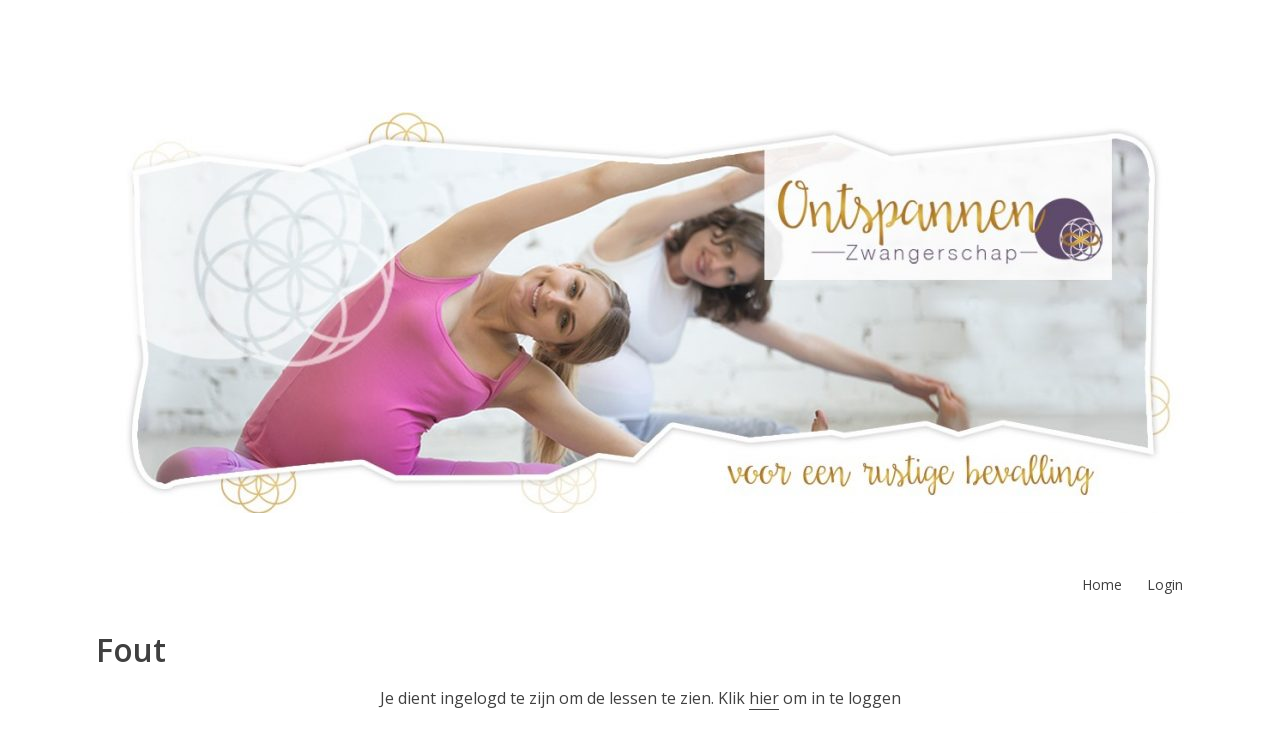

--- FILE ---
content_type: text/html; charset=UTF-8
request_url: https://www.ontspannenzwangerschaponline.nl/lesson/fout-2-2/
body_size: 7235
content:
<!DOCTYPE html>
<html lang="nl-NL">
<head>
<meta charset="UTF-8">
<meta name="viewport" content="width=device-width, initial-scale=1">
<link rel="profile" href="https://gmpg.org/xfn/11">
<link rel="pingback" href="https://www.ontspannenzwangerschaponline.nl/xmlrpc.php">

<meta name='robots' content='index, follow, max-image-preview:large, max-snippet:-1, max-video-preview:-1' />
	<style>img:is([sizes="auto" i], [sizes^="auto," i]) { contain-intrinsic-size: 3000px 1500px }</style>
	
	<!-- This site is optimized with the Yoast SEO plugin v26.6 - https://yoast.com/wordpress/plugins/seo/ -->
	<title>Fout - Ontspannen zwangerschap</title>
	<link rel="canonical" href="https://www.ontspannenzwangerschaponline.nl/lesson/fout-2-2/" />
	<meta property="og:locale" content="nl_NL" />
	<meta property="og:type" content="article" />
	<meta property="og:title" content="Fout - Ontspannen zwangerschap" />
	<meta property="og:description" content="Je dient ingelogd te zijn om de lessen te zien. Klik hier om in te loggen" />
	<meta property="og:url" content="https://www.ontspannenzwangerschaponline.nl/lesson/fout-2-2/" />
	<meta property="og:site_name" content="Ontspannen zwangerschap" />
	<meta property="og:image" content="https://www.ontspannenzwangerschaponline.nl/wp-content/uploads/2017/09/baarmoederspieren-horizontaal.png" />
	<meta name="twitter:label1" content="Geschatte leestijd" />
	<meta name="twitter:data1" content="16 minuten" />
	<script type="application/ld+json" class="yoast-schema-graph">{"@context":"https://schema.org","@graph":[{"@type":"WebPage","@id":"https://www.ontspannenzwangerschaponline.nl/lesson/fout-2-2/","url":"https://www.ontspannenzwangerschaponline.nl/lesson/fout-2-2/","name":"Fout - Ontspannen zwangerschap","isPartOf":{"@id":"https://www.ontspannenzwangerschaponline.nl/#website"},"primaryImageOfPage":{"@id":"https://www.ontspannenzwangerschaponline.nl/lesson/fout-2-2/#primaryimage"},"image":{"@id":"https://www.ontspannenzwangerschaponline.nl/lesson/fout-2-2/#primaryimage"},"thumbnailUrl":"https://www.ontspannenzwangerschaponline.nl/wp-content/uploads/2017/09/baarmoederspieren-horizontaal.png","datePublished":"2020-03-15T11:16:59+00:00","breadcrumb":{"@id":"https://www.ontspannenzwangerschaponline.nl/lesson/fout-2-2/#breadcrumb"},"inLanguage":"nl-NL","potentialAction":[{"@type":"ReadAction","target":["https://www.ontspannenzwangerschaponline.nl/lesson/fout-2-2/"]}]},{"@type":"ImageObject","inLanguage":"nl-NL","@id":"https://www.ontspannenzwangerschaponline.nl/lesson/fout-2-2/#primaryimage","url":"https://www.ontspannenzwangerschaponline.nl/wp-content/uploads/2017/09/baarmoederspieren-horizontaal.png","contentUrl":"https://www.ontspannenzwangerschaponline.nl/wp-content/uploads/2017/09/baarmoederspieren-horizontaal.png","width":480,"height":480},{"@type":"BreadcrumbList","@id":"https://www.ontspannenzwangerschaponline.nl/lesson/fout-2-2/#breadcrumb","itemListElement":[{"@type":"ListItem","position":1,"name":"Home","item":"https://www.ontspannenzwangerschaponline.nl/"},{"@type":"ListItem","position":2,"name":"Fout"}]},{"@type":"WebSite","@id":"https://www.ontspannenzwangerschaponline.nl/#website","url":"https://www.ontspannenzwangerschaponline.nl/","name":"Ontspannen zwangerschap","description":"Online cursus van Simone Kamping","potentialAction":[{"@type":"SearchAction","target":{"@type":"EntryPoint","urlTemplate":"https://www.ontspannenzwangerschaponline.nl/?s={search_term_string}"},"query-input":{"@type":"PropertyValueSpecification","valueRequired":true,"valueName":"search_term_string"}}],"inLanguage":"nl-NL"}]}</script>
	<!-- / Yoast SEO plugin. -->


<link rel='dns-prefetch' href='//platform-api.sharethis.com' />
<link rel='dns-prefetch' href='//fonts.googleapis.com' />
<link rel="alternate" type="application/rss+xml" title="Ontspannen zwangerschap &raquo; feed" href="https://www.ontspannenzwangerschaponline.nl/feed/" />
<link rel="alternate" type="application/rss+xml" title="Ontspannen zwangerschap &raquo; reacties feed" href="https://www.ontspannenzwangerschaponline.nl/comments/feed/" />
<script type="text/javascript">
/* <![CDATA[ */
window._wpemojiSettings = {"baseUrl":"https:\/\/s.w.org\/images\/core\/emoji\/16.0.1\/72x72\/","ext":".png","svgUrl":"https:\/\/s.w.org\/images\/core\/emoji\/16.0.1\/svg\/","svgExt":".svg","source":{"concatemoji":"https:\/\/www.ontspannenzwangerschaponline.nl\/wp-includes\/js\/wp-emoji-release.min.js?ver=a395b447588e383430508ac5f4c7a3a3"}};
/*! This file is auto-generated */
!function(s,n){var o,i,e;function c(e){try{var t={supportTests:e,timestamp:(new Date).valueOf()};sessionStorage.setItem(o,JSON.stringify(t))}catch(e){}}function p(e,t,n){e.clearRect(0,0,e.canvas.width,e.canvas.height),e.fillText(t,0,0);var t=new Uint32Array(e.getImageData(0,0,e.canvas.width,e.canvas.height).data),a=(e.clearRect(0,0,e.canvas.width,e.canvas.height),e.fillText(n,0,0),new Uint32Array(e.getImageData(0,0,e.canvas.width,e.canvas.height).data));return t.every(function(e,t){return e===a[t]})}function u(e,t){e.clearRect(0,0,e.canvas.width,e.canvas.height),e.fillText(t,0,0);for(var n=e.getImageData(16,16,1,1),a=0;a<n.data.length;a++)if(0!==n.data[a])return!1;return!0}function f(e,t,n,a){switch(t){case"flag":return n(e,"\ud83c\udff3\ufe0f\u200d\u26a7\ufe0f","\ud83c\udff3\ufe0f\u200b\u26a7\ufe0f")?!1:!n(e,"\ud83c\udde8\ud83c\uddf6","\ud83c\udde8\u200b\ud83c\uddf6")&&!n(e,"\ud83c\udff4\udb40\udc67\udb40\udc62\udb40\udc65\udb40\udc6e\udb40\udc67\udb40\udc7f","\ud83c\udff4\u200b\udb40\udc67\u200b\udb40\udc62\u200b\udb40\udc65\u200b\udb40\udc6e\u200b\udb40\udc67\u200b\udb40\udc7f");case"emoji":return!a(e,"\ud83e\udedf")}return!1}function g(e,t,n,a){var r="undefined"!=typeof WorkerGlobalScope&&self instanceof WorkerGlobalScope?new OffscreenCanvas(300,150):s.createElement("canvas"),o=r.getContext("2d",{willReadFrequently:!0}),i=(o.textBaseline="top",o.font="600 32px Arial",{});return e.forEach(function(e){i[e]=t(o,e,n,a)}),i}function t(e){var t=s.createElement("script");t.src=e,t.defer=!0,s.head.appendChild(t)}"undefined"!=typeof Promise&&(o="wpEmojiSettingsSupports",i=["flag","emoji"],n.supports={everything:!0,everythingExceptFlag:!0},e=new Promise(function(e){s.addEventListener("DOMContentLoaded",e,{once:!0})}),new Promise(function(t){var n=function(){try{var e=JSON.parse(sessionStorage.getItem(o));if("object"==typeof e&&"number"==typeof e.timestamp&&(new Date).valueOf()<e.timestamp+604800&&"object"==typeof e.supportTests)return e.supportTests}catch(e){}return null}();if(!n){if("undefined"!=typeof Worker&&"undefined"!=typeof OffscreenCanvas&&"undefined"!=typeof URL&&URL.createObjectURL&&"undefined"!=typeof Blob)try{var e="postMessage("+g.toString()+"("+[JSON.stringify(i),f.toString(),p.toString(),u.toString()].join(",")+"));",a=new Blob([e],{type:"text/javascript"}),r=new Worker(URL.createObjectURL(a),{name:"wpTestEmojiSupports"});return void(r.onmessage=function(e){c(n=e.data),r.terminate(),t(n)})}catch(e){}c(n=g(i,f,p,u))}t(n)}).then(function(e){for(var t in e)n.supports[t]=e[t],n.supports.everything=n.supports.everything&&n.supports[t],"flag"!==t&&(n.supports.everythingExceptFlag=n.supports.everythingExceptFlag&&n.supports[t]);n.supports.everythingExceptFlag=n.supports.everythingExceptFlag&&!n.supports.flag,n.DOMReady=!1,n.readyCallback=function(){n.DOMReady=!0}}).then(function(){return e}).then(function(){var e;n.supports.everything||(n.readyCallback(),(e=n.source||{}).concatemoji?t(e.concatemoji):e.wpemoji&&e.twemoji&&(t(e.twemoji),t(e.wpemoji)))}))}((window,document),window._wpemojiSettings);
/* ]]> */
</script>
<style id='wp-emoji-styles-inline-css' type='text/css'>

	img.wp-smiley, img.emoji {
		display: inline !important;
		border: none !important;
		box-shadow: none !important;
		height: 1em !important;
		width: 1em !important;
		margin: 0 0.07em !important;
		vertical-align: -0.1em !important;
		background: none !important;
		padding: 0 !important;
	}
</style>
<link rel='stylesheet' id='wp-block-library-css' href='https://www.ontspannenzwangerschaponline.nl/wp-includes/css/dist/block-library/style.min.css?ver=a395b447588e383430508ac5f4c7a3a3' type='text/css' media='all' />
<style id='classic-theme-styles-inline-css' type='text/css'>
/*! This file is auto-generated */
.wp-block-button__link{color:#fff;background-color:#32373c;border-radius:9999px;box-shadow:none;text-decoration:none;padding:calc(.667em + 2px) calc(1.333em + 2px);font-size:1.125em}.wp-block-file__button{background:#32373c;color:#fff;text-decoration:none}
</style>
<style id='global-styles-inline-css' type='text/css'>
:root{--wp--preset--aspect-ratio--square: 1;--wp--preset--aspect-ratio--4-3: 4/3;--wp--preset--aspect-ratio--3-4: 3/4;--wp--preset--aspect-ratio--3-2: 3/2;--wp--preset--aspect-ratio--2-3: 2/3;--wp--preset--aspect-ratio--16-9: 16/9;--wp--preset--aspect-ratio--9-16: 9/16;--wp--preset--color--black: #000000;--wp--preset--color--cyan-bluish-gray: #abb8c3;--wp--preset--color--white: #ffffff;--wp--preset--color--pale-pink: #f78da7;--wp--preset--color--vivid-red: #cf2e2e;--wp--preset--color--luminous-vivid-orange: #ff6900;--wp--preset--color--luminous-vivid-amber: #fcb900;--wp--preset--color--light-green-cyan: #7bdcb5;--wp--preset--color--vivid-green-cyan: #00d084;--wp--preset--color--pale-cyan-blue: #8ed1fc;--wp--preset--color--vivid-cyan-blue: #0693e3;--wp--preset--color--vivid-purple: #9b51e0;--wp--preset--gradient--vivid-cyan-blue-to-vivid-purple: linear-gradient(135deg,rgba(6,147,227,1) 0%,rgb(155,81,224) 100%);--wp--preset--gradient--light-green-cyan-to-vivid-green-cyan: linear-gradient(135deg,rgb(122,220,180) 0%,rgb(0,208,130) 100%);--wp--preset--gradient--luminous-vivid-amber-to-luminous-vivid-orange: linear-gradient(135deg,rgba(252,185,0,1) 0%,rgba(255,105,0,1) 100%);--wp--preset--gradient--luminous-vivid-orange-to-vivid-red: linear-gradient(135deg,rgba(255,105,0,1) 0%,rgb(207,46,46) 100%);--wp--preset--gradient--very-light-gray-to-cyan-bluish-gray: linear-gradient(135deg,rgb(238,238,238) 0%,rgb(169,184,195) 100%);--wp--preset--gradient--cool-to-warm-spectrum: linear-gradient(135deg,rgb(74,234,220) 0%,rgb(151,120,209) 20%,rgb(207,42,186) 40%,rgb(238,44,130) 60%,rgb(251,105,98) 80%,rgb(254,248,76) 100%);--wp--preset--gradient--blush-light-purple: linear-gradient(135deg,rgb(255,206,236) 0%,rgb(152,150,240) 100%);--wp--preset--gradient--blush-bordeaux: linear-gradient(135deg,rgb(254,205,165) 0%,rgb(254,45,45) 50%,rgb(107,0,62) 100%);--wp--preset--gradient--luminous-dusk: linear-gradient(135deg,rgb(255,203,112) 0%,rgb(199,81,192) 50%,rgb(65,88,208) 100%);--wp--preset--gradient--pale-ocean: linear-gradient(135deg,rgb(255,245,203) 0%,rgb(182,227,212) 50%,rgb(51,167,181) 100%);--wp--preset--gradient--electric-grass: linear-gradient(135deg,rgb(202,248,128) 0%,rgb(113,206,126) 100%);--wp--preset--gradient--midnight: linear-gradient(135deg,rgb(2,3,129) 0%,rgb(40,116,252) 100%);--wp--preset--font-size--small: 13px;--wp--preset--font-size--medium: 20px;--wp--preset--font-size--large: 36px;--wp--preset--font-size--x-large: 42px;--wp--preset--spacing--20: 0.44rem;--wp--preset--spacing--30: 0.67rem;--wp--preset--spacing--40: 1rem;--wp--preset--spacing--50: 1.5rem;--wp--preset--spacing--60: 2.25rem;--wp--preset--spacing--70: 3.38rem;--wp--preset--spacing--80: 5.06rem;--wp--preset--shadow--natural: 6px 6px 9px rgba(0, 0, 0, 0.2);--wp--preset--shadow--deep: 12px 12px 50px rgba(0, 0, 0, 0.4);--wp--preset--shadow--sharp: 6px 6px 0px rgba(0, 0, 0, 0.2);--wp--preset--shadow--outlined: 6px 6px 0px -3px rgba(255, 255, 255, 1), 6px 6px rgba(0, 0, 0, 1);--wp--preset--shadow--crisp: 6px 6px 0px rgba(0, 0, 0, 1);}:where(.is-layout-flex){gap: 0.5em;}:where(.is-layout-grid){gap: 0.5em;}body .is-layout-flex{display: flex;}.is-layout-flex{flex-wrap: wrap;align-items: center;}.is-layout-flex > :is(*, div){margin: 0;}body .is-layout-grid{display: grid;}.is-layout-grid > :is(*, div){margin: 0;}:where(.wp-block-columns.is-layout-flex){gap: 2em;}:where(.wp-block-columns.is-layout-grid){gap: 2em;}:where(.wp-block-post-template.is-layout-flex){gap: 1.25em;}:where(.wp-block-post-template.is-layout-grid){gap: 1.25em;}.has-black-color{color: var(--wp--preset--color--black) !important;}.has-cyan-bluish-gray-color{color: var(--wp--preset--color--cyan-bluish-gray) !important;}.has-white-color{color: var(--wp--preset--color--white) !important;}.has-pale-pink-color{color: var(--wp--preset--color--pale-pink) !important;}.has-vivid-red-color{color: var(--wp--preset--color--vivid-red) !important;}.has-luminous-vivid-orange-color{color: var(--wp--preset--color--luminous-vivid-orange) !important;}.has-luminous-vivid-amber-color{color: var(--wp--preset--color--luminous-vivid-amber) !important;}.has-light-green-cyan-color{color: var(--wp--preset--color--light-green-cyan) !important;}.has-vivid-green-cyan-color{color: var(--wp--preset--color--vivid-green-cyan) !important;}.has-pale-cyan-blue-color{color: var(--wp--preset--color--pale-cyan-blue) !important;}.has-vivid-cyan-blue-color{color: var(--wp--preset--color--vivid-cyan-blue) !important;}.has-vivid-purple-color{color: var(--wp--preset--color--vivid-purple) !important;}.has-black-background-color{background-color: var(--wp--preset--color--black) !important;}.has-cyan-bluish-gray-background-color{background-color: var(--wp--preset--color--cyan-bluish-gray) !important;}.has-white-background-color{background-color: var(--wp--preset--color--white) !important;}.has-pale-pink-background-color{background-color: var(--wp--preset--color--pale-pink) !important;}.has-vivid-red-background-color{background-color: var(--wp--preset--color--vivid-red) !important;}.has-luminous-vivid-orange-background-color{background-color: var(--wp--preset--color--luminous-vivid-orange) !important;}.has-luminous-vivid-amber-background-color{background-color: var(--wp--preset--color--luminous-vivid-amber) !important;}.has-light-green-cyan-background-color{background-color: var(--wp--preset--color--light-green-cyan) !important;}.has-vivid-green-cyan-background-color{background-color: var(--wp--preset--color--vivid-green-cyan) !important;}.has-pale-cyan-blue-background-color{background-color: var(--wp--preset--color--pale-cyan-blue) !important;}.has-vivid-cyan-blue-background-color{background-color: var(--wp--preset--color--vivid-cyan-blue) !important;}.has-vivid-purple-background-color{background-color: var(--wp--preset--color--vivid-purple) !important;}.has-black-border-color{border-color: var(--wp--preset--color--black) !important;}.has-cyan-bluish-gray-border-color{border-color: var(--wp--preset--color--cyan-bluish-gray) !important;}.has-white-border-color{border-color: var(--wp--preset--color--white) !important;}.has-pale-pink-border-color{border-color: var(--wp--preset--color--pale-pink) !important;}.has-vivid-red-border-color{border-color: var(--wp--preset--color--vivid-red) !important;}.has-luminous-vivid-orange-border-color{border-color: var(--wp--preset--color--luminous-vivid-orange) !important;}.has-luminous-vivid-amber-border-color{border-color: var(--wp--preset--color--luminous-vivid-amber) !important;}.has-light-green-cyan-border-color{border-color: var(--wp--preset--color--light-green-cyan) !important;}.has-vivid-green-cyan-border-color{border-color: var(--wp--preset--color--vivid-green-cyan) !important;}.has-pale-cyan-blue-border-color{border-color: var(--wp--preset--color--pale-cyan-blue) !important;}.has-vivid-cyan-blue-border-color{border-color: var(--wp--preset--color--vivid-cyan-blue) !important;}.has-vivid-purple-border-color{border-color: var(--wp--preset--color--vivid-purple) !important;}.has-vivid-cyan-blue-to-vivid-purple-gradient-background{background: var(--wp--preset--gradient--vivid-cyan-blue-to-vivid-purple) !important;}.has-light-green-cyan-to-vivid-green-cyan-gradient-background{background: var(--wp--preset--gradient--light-green-cyan-to-vivid-green-cyan) !important;}.has-luminous-vivid-amber-to-luminous-vivid-orange-gradient-background{background: var(--wp--preset--gradient--luminous-vivid-amber-to-luminous-vivid-orange) !important;}.has-luminous-vivid-orange-to-vivid-red-gradient-background{background: var(--wp--preset--gradient--luminous-vivid-orange-to-vivid-red) !important;}.has-very-light-gray-to-cyan-bluish-gray-gradient-background{background: var(--wp--preset--gradient--very-light-gray-to-cyan-bluish-gray) !important;}.has-cool-to-warm-spectrum-gradient-background{background: var(--wp--preset--gradient--cool-to-warm-spectrum) !important;}.has-blush-light-purple-gradient-background{background: var(--wp--preset--gradient--blush-light-purple) !important;}.has-blush-bordeaux-gradient-background{background: var(--wp--preset--gradient--blush-bordeaux) !important;}.has-luminous-dusk-gradient-background{background: var(--wp--preset--gradient--luminous-dusk) !important;}.has-pale-ocean-gradient-background{background: var(--wp--preset--gradient--pale-ocean) !important;}.has-electric-grass-gradient-background{background: var(--wp--preset--gradient--electric-grass) !important;}.has-midnight-gradient-background{background: var(--wp--preset--gradient--midnight) !important;}.has-small-font-size{font-size: var(--wp--preset--font-size--small) !important;}.has-medium-font-size{font-size: var(--wp--preset--font-size--medium) !important;}.has-large-font-size{font-size: var(--wp--preset--font-size--large) !important;}.has-x-large-font-size{font-size: var(--wp--preset--font-size--x-large) !important;}
:where(.wp-block-post-template.is-layout-flex){gap: 1.25em;}:where(.wp-block-post-template.is-layout-grid){gap: 1.25em;}
:where(.wp-block-columns.is-layout-flex){gap: 2em;}:where(.wp-block-columns.is-layout-grid){gap: 2em;}
:root :where(.wp-block-pullquote){font-size: 1.5em;line-height: 1.6;}
</style>
<link rel='stylesheet' id='ahew_stylesheet-css' href='https://www.ontspannenzwangerschaponline.nl/wp-content/plugins/amazing-hover-effects/css/ihover.css?ver=a395b447588e383430508ac5f4c7a3a3' type='text/css' media='all' />
<link rel='stylesheet' id='ahew_stylesheet_custom-css' href='https://www.ontspannenzwangerschaponline.nl/wp-content/plugins/amazing-hover-effects/css/custom.css?ver=a395b447588e383430508ac5f4c7a3a3' type='text/css' media='all' />
<link rel='stylesheet' id='poppyz-css' href='https://www.ontspannenzwangerschaponline.nl/wp-content/plugins/poppyz/public/css/poppyz-public.css?ver=1.9.4.8' type='text/css' media='all' />
<link rel='stylesheet' id='libre-css' href='https://www.ontspannenzwangerschaponline.nl/wp-content/themes/libre/style.css?ver=a395b447588e383430508ac5f4c7a3a3' type='text/css' media='all' />
<link rel='stylesheet' id='libre-style-css' href='https://www.ontspannenzwangerschaponline.nl/wp-content/themes/libre_poppyz/style.css?ver=a395b447588e383430508ac5f4c7a3a3' type='text/css' media='all' />
<link rel='stylesheet' id='raleway-css' href='https://fonts.googleapis.com/css?family=Raleway%3A400%2C700%2C800&#038;ver=a395b447588e383430508ac5f4c7a3a3' type='text/css' media='all' />
<link rel='stylesheet' id='options_typography_"Open+Sans"-css' href='https://fonts.googleapis.com/css?family=Open+Sans' type='text/css' media='all' />
<link rel='stylesheet' id='libre-libre-css' href='https://fonts.googleapis.com/css?family=Libre+Baskerville%3A400%2C400italic%2C700&#038;subset=latin%2Clatin-ext' type='text/css' media='all' />
<script type="text/javascript" src="https://www.ontspannenzwangerschaponline.nl/wp-includes/js/jquery/jquery.min.js?ver=3.7.1" id="jquery-core-js"></script>
<script type="text/javascript" src="https://www.ontspannenzwangerschaponline.nl/wp-includes/js/jquery/jquery-migrate.min.js?ver=3.4.1" id="jquery-migrate-js"></script>
<script type="text/javascript" id="poppyz-js-extra">
/* <![CDATA[ */
var ppy_object = {"ajax_url":"https:\/\/www.ontspannenzwangerschaponline.nl\/wp-admin\/admin-ajax.php","prefix":"ppy_","site_url":"https:\/\/www.ontspannenzwangerschaponline.nl","ppy_ajax_nonce":"35fdb1afe0","messages":{"coupon_required":"kortingscode is benodigd.","no_coupon":"Ik heb geen kortingscode."}};
/* ]]> */
</script>
<script type="text/javascript" src="https://www.ontspannenzwangerschaponline.nl/wp-content/plugins/poppyz/public/js/poppyz-public.js?ver=1.9.4.8" id="poppyz-js"></script>
<script type="text/javascript" src="//platform-api.sharethis.com/js/sharethis.js#source=googleanalytics-wordpress#product=ga&amp;property=58e35b3d9abf720011f10a2e" id="googleanalytics-platform-sharethis-js"></script>
<link rel="https://api.w.org/" href="https://www.ontspannenzwangerschaponline.nl/wp-json/" /><link rel="EditURI" type="application/rsd+xml" title="RSD" href="https://www.ontspannenzwangerschaponline.nl/xmlrpc.php?rsd" />

<link rel='shortlink' href='https://www.ontspannenzwangerschaponline.nl/?p=3068' />
<link rel="alternate" title="oEmbed (JSON)" type="application/json+oembed" href="https://www.ontspannenzwangerschaponline.nl/wp-json/oembed/1.0/embed?url=https%3A%2F%2Fwww.ontspannenzwangerschaponline.nl%2Flesson%2Ffout-2-2%2F" />
<link rel="alternate" title="oEmbed (XML)" type="text/xml+oembed" href="https://www.ontspannenzwangerschaponline.nl/wp-json/oembed/1.0/embed?url=https%3A%2F%2Fwww.ontspannenzwangerschaponline.nl%2Flesson%2Ffout-2-2%2F&#038;format=xml" />
<script type="text/javascript">
(function(url){
	if(/(?:Chrome\/26\.0\.1410\.63 Safari\/537\.31|WordfenceTestMonBot)/.test(navigator.userAgent)){ return; }
	var addEvent = function(evt, handler) {
		if (window.addEventListener) {
			document.addEventListener(evt, handler, false);
		} else if (window.attachEvent) {
			document.attachEvent('on' + evt, handler);
		}
	};
	var removeEvent = function(evt, handler) {
		if (window.removeEventListener) {
			document.removeEventListener(evt, handler, false);
		} else if (window.detachEvent) {
			document.detachEvent('on' + evt, handler);
		}
	};
	var evts = 'contextmenu dblclick drag dragend dragenter dragleave dragover dragstart drop keydown keypress keyup mousedown mousemove mouseout mouseover mouseup mousewheel scroll'.split(' ');
	var logHuman = function() {
		if (window.wfLogHumanRan) { return; }
		window.wfLogHumanRan = true;
		var wfscr = document.createElement('script');
		wfscr.type = 'text/javascript';
		wfscr.async = true;
		wfscr.src = url + '&r=' + Math.random();
		(document.getElementsByTagName('head')[0]||document.getElementsByTagName('body')[0]).appendChild(wfscr);
		for (var i = 0; i < evts.length; i++) {
			removeEvent(evts[i], logHuman);
		}
	};
	for (var i = 0; i < evts.length; i++) {
		addEvent(evts[i], logHuman);
	}
})('//www.ontspannenzwangerschaponline.nl/?wordfence_lh=1&hid=95A72553D32E07DDE7A31BE578C264D4');
</script><style type="text/css">.recentcomments a{display:inline !important;padding:0 !important;margin:0 !important;}</style><style type="text/css">
        .site-title,
    .site-description {
        position: absolute;
        clip: rect(1px, 1px, 1px, 1px);
    }
                body, button, input, select, textarea {
            font-family: "Open Sans",sans-serif        }
                h1, h2, h3, h4, h5, h1 a, h2 a{
            font-family: "Open Sans",sans-serif        }
                .menu a{
            font-family:         }
            .entry-content, .entry-content table, .entry-content ul, .entry-content p{
        font-family: "Open Sans",sans-serif    }
            a.btn, input[type='submit'], button{
        font-family: "Open Sans",sans-serif    }
    </style>
<style type="text/css" id="custom-background-css">
body.custom-background { background-image: url("https://www.ontspannenzwangerschap.nl/wp-content/uploads/2016/07/achtergrond-simone-kamping.jpg"); background-position: left top; background-size: auto; background-repeat: repeat; background-attachment: scroll; }
</style>
	<link rel="icon" href="https://www.ontspannenzwangerschaponline.nl/wp-content/uploads/2016/07/favicon-1.jpg" sizes="32x32" />
<link rel="icon" href="https://www.ontspannenzwangerschaponline.nl/wp-content/uploads/2016/07/favicon-1.jpg" sizes="192x192" />
<link rel="apple-touch-icon" href="https://www.ontspannenzwangerschaponline.nl/wp-content/uploads/2016/07/favicon-1.jpg" />
<meta name="msapplication-TileImage" content="https://www.ontspannenzwangerschaponline.nl/wp-content/uploads/2016/07/favicon-1.jpg" />
</head>

<body data-rsssl=1 class="wp-singular ppy_lesson-template-default single single-ppy_lesson postid-3068 custom-background wp-theme-libre wp-child-theme-libre_poppyz page-template-fullwidth-page-php singular">
<div id="page" class="hfeed site">
	<a class="skip-link screen-reader-text" href="#content">Spring naar inhoud</a>
		<a href="https://www.ontspannenzwangerschaponline.nl/" rel="home">
		<img src="https://www.ontspannenzwangerschaponline.nl/wp-content/uploads/2018/11/cropped-Header-ontspannen-zwangerschap-rustige-bevalling-1.jpg" width="1088" height="401" alt="" class="custom-header">
	</a>
		<header id="masthead" class="site-header" role="banner">
		<div class="site-branding">
										<p class="site-title"><a href="https://www.ontspannenzwangerschaponline.nl/" rel="home">Ontspannen zwangerschap</a></p>
								<p class="site-description">Online cursus van Simone Kamping</p>
					</div><!-- .site-branding -->

		<nav id="site-navigation" class="main-navigation" role="navigation">
			<button class="menu-toggle" aria-controls="primary-menu" aria-expanded="false">Menu</button>
						<div class="collapse navbar-collapse"><ul id="menu-ontspannen-zwangerschap-2" class="nav navbar-nav"><li class="home"><a href="https://www.ontspannenzwangerschaponline.nl/">Home</a></li><li id="menu-item-403" class="menu-item menu-item-type-post_type menu-item-object-page menu-item-home menu-item-403"><a href="https://www.ontspannenzwangerschaponline.nl/">Login</a></li>
</ul></div>		</nav><!-- #site-navigation -->

	</header><!-- #masthead -->

	<div id="content" class="site-content">

	<div id="primary" class="content-area">
		<main id="main" class="site-main" role="main">

			
				
<article id="post-3068" class="post-3068 ppy_lesson type-ppy_lesson status-publish hentry">
    <header class="entry-header">
                <h1 class="entry-title">Fout</h1>            </header><!-- .entry-header -->

    <div class="entry-content">
        <div id="et-boc" class="et-boc"><div class="et_pb_row et_pb_row_1 no-access-message">Je dient ingelogd te zijn om de lessen te zien.  Klik <a href="https://www.ontspannenzwangerschaponline.nl/?redirect_to=https%3A%2F%2Fwww.ontspannenzwangerschaponline.nl%2Flesson%2Ffout-2-2%2F">hier</a> om in te loggen <br /></div></div>    </div><!-- .entry-content -->
    </article><!-- #post-## -->


				
			
		</main><!-- #main -->
	</div><!-- #primary -->
	

	</div><!-- #content -->

	<footer id="colophon" class="site-footer" role="contentinfo">
		

	</footer><!-- #colophon -->
</div><!-- #page -->

<script type="speculationrules">
{"prefetch":[{"source":"document","where":{"and":[{"href_matches":"\/*"},{"not":{"href_matches":["\/wp-*.php","\/wp-admin\/*","\/wp-content\/uploads\/*","\/wp-content\/*","\/wp-content\/plugins\/*","\/wp-content\/themes\/libre_poppyz\/*","\/wp-content\/themes\/libre\/*","\/*\\?(.+)"]}},{"not":{"selector_matches":"a[rel~=\"nofollow\"]"}},{"not":{"selector_matches":".no-prefetch, .no-prefetch a"}}]},"eagerness":"conservative"}]}
</script>
<script type="text/javascript" id="libre-script-js-extra">
/* <![CDATA[ */
var libreadminbar = [""];
/* ]]> */
</script>
<script type="text/javascript" src="https://www.ontspannenzwangerschaponline.nl/wp-content/themes/libre/js/libre.js?ver=20150623" id="libre-script-js"></script>
<script type="text/javascript" src="https://www.ontspannenzwangerschaponline.nl/wp-content/themes/libre/js/navigation.js?ver=20120206" id="libre-navigation-js"></script>
<script type="text/javascript" src="https://www.ontspannenzwangerschaponline.nl/wp-content/themes/libre/js/skip-link-focus-fix.js?ver=20130115" id="libre-skip-link-focus-fix-js"></script>

</body>
</html>


--- FILE ---
content_type: text/css
request_url: https://www.ontspannenzwangerschaponline.nl/wp-content/themes/libre_poppyz/style.css?ver=a395b447588e383430508ac5f4c7a3a3
body_size: 1365
content:
/*
 Theme Name:   Libre Poppyz
 Theme URI:    http://poppyz.nl/
 Description:  A child theme of  Libre Theme to integrate the Poppyz plugin. Requires the Poppyz plugin and Libre Theme to work.
 Author:       Poppyz
 Author URI:   http://poppyz.nl
 Template:     libre
 Version:      1.1.8
 License:      GNU General Public License v2 or later
 License URI:  http://www.gnu.org/licenses/gpl-2.0.html
 Tags: poppyz, socialmedium, poppyz child theme
 Text Domain:  twenty-fifteen-poppyz
*/

body,
button,
input,
select,
textarea,
h1, h2, h3, h4, h5, h6 {
    font-family: Raleway, sans-serif;
}

h1, h2, h3, h4, h5, h6 {
    font-weight: 700;
}
.site-title a {
    font-weight: 800;
}

.widget_ppy_lesson_widget ul {
  list-style: none;
  margin: 0 0 0 15px;
}
.screen-reader-text {
  width: auto !important;
}
button, input[type="button"], input[type="reset"], input[type="submit"], #infinite-handle span {
  margin-bottom: 10px;
}
th {
  text-align: left;
}

.login-form, #review-details, .grey-box {
    background: #f2f2f2;
    padding: 10px;
}

.page-template-fullwidth-page-php .singular .site-main {
    margin: 0;
}
.entry-content input[type="text"], .entry-content input[type="email"], .entry-content input[type="url"], .entry-content input[type="password"], input[type="search"], .entry-content select {
    width: 380px;
    border: 1px solid #c8c8c8;
    padding: 2px 10px;
}
button, input[type="button"], input[type="reset"], input[type="submit"], a.btn,  #infinite-handle span {
    border-radius: 5px;
    -moz-border-radius: 5px;
    -webkit-border-radius: 5px;
    background: #6fb62c;
    color: #fff;
    padding: 10px;
    margin: 20px 0 20px 0;
    text-transform: uppercase;
    border-bottom-width: 3px;
    border-bottom-color: #669a29;
}
button:hover,
input[type="button"]:hover,
input[type="reset"]:hover,
input[type="submit"]:hover,
#infinite-handle span:hover,
a.btn:hover {
    background-color: #4e8619;
    border-bottom-width: 3px;
    margin-bottom: 20px;
}

input[type="text"]:focus, input[type="email"]:focus, input[type="url"]:focus, input[type="password"]:focus, input[type="search"]:focus, textarea:focus {
    margin-bottom: 0;
}

#review-details {
    margin-bottom: 20px;
}
#review-details input[type="submit"] {
    margin: 0 auto 10px;
    display: block;
    font-size: 23px;
    font-size: 1.4375rem;
}
fieldset, #loginform p {
    border: 0;
    clear: both;
}

fieldset label, #loginform label {
    width: 220px;
    float: left;
}

.tier-title {
    background: #f2f2f2;
    padding: 10px;
}

.tier-title span {
    float: right;
}
.tier-content {
    border: 1px solid #acacac;
    padding: 10px;
}
input.cart {
    padding-right: 70px;
    background: #6fb62c url(images/cart.png) no-repeat 90% center;
    float: right;
}
#ppy-breadcrumbs {
    margin-bottom: 30px;
    font-size: 12px;
}
#ppy-breadcrumbs ul {
    padding-left: 20px;
    display: inline;
    text-transform: lowercase;
}
#ppy-breadcrumbs ul li {
    display: inline;
    list-style: none;
    margin-right: 10px;
    font-size: 12px;
}
#ppy-breadcrumbs ul li span {
    margin-left: 10px;
}
#supported-payments {
    text-align: right;
    padding-top: 40px;
}

.login-form input[type="submit"]{
    float: right;
    margin-top: 20px;
}

#apply-coupon {
    padding: 3px 10px 2px;
    margin: -1px 0 0 10px;
}

#pay-now {
    display: block;
    margin: 0 auto;
    float: none;
    font-size: 30px;
}

#subscriptions-container .subscription {
    margin-bottom: 20px;
    background: #f2f2f2;
    padding: 10px;
}

.align-right {
    float: right;
}

.clear {
    clear: both;
}

@media screen and ( min-width: 45em ) {

    .site-header {
        margin-bottom: 2em;
    }
    h1, .singular .entry-title {
        font-size: 2rem;
    }


}

--- FILE ---
content_type: text/javascript
request_url: https://www.ontspannenzwangerschaponline.nl/wp-content/plugins/poppyz/public/js/poppyz-public.js?ver=1.9.4.8
body_size: 3685
content:
(function( $ ) {
	'use strict';

	$(function() {


		$(document).on("click", "#apply-coupon", function(){
			var product_type = $(this).attr("class");
			var coupon_code = $('#coupon').val();
			var subs_id = $('#' + ppy_object.prefix +'subs_id').val();
			var base_price = $('#apply-coupon').attr("data-price");
			var tier_id = $('#tier_id').val();
			var total_payment = $("#total_payment").val();
			var vat_before_discount = $("#main_tier_vat").val();
			var main_tier_vat = $("#main_tier_vat").val();
			var main_tier_vat_raw = $("#main_tier_vat_raw").val();
			var price_tax = $("#price_tax").val();

			var total_vat = $("#total-vat").val();

			if ( coupon_code == "" ) {
				alert(ppy_object.messages.coupon_required);
				return false;
			}
			var data = {
				action: 'apply_coupon',
				security: ppy_object.ppy_ajax_nonce,
				coupon_code: coupon_code,
				subs_id: subs_id,
				base_price: base_price,
				tier_id: tier_id
			};
			$.ajax ({
				type: 'POST',
				dataType: "json",
				url: ppy_object.ajax_url,
				data: data,
				success: function(response) {
					if (response.success == true) {
						if (product_type == "ppyv") {
							if (price_tax != "inc") {
								var coupon_discount = parseFloat(response.coupon_discount) + parseFloat(vat_before_discount); //add the discount value and the old tax
							} else {
								var coupon_discount = parseFloat(response.coupon_discount);
							}
							var discounted_price = response.main_product_price_include_tax - coupon_discount; //remove the discount and the old tax`

							if (price_tax != "inc") {
								discounted_price = discounted_price + parseFloat(response.raw_tax_amount); // add the new calculated tax
							}

							$("#coupon_discount").val(response.coupon_discount);
							$('#coupon-container').hide();
							$('#coupon-wrapper').show();
							$('.purchase-tier-coupon-value').empty().append(response.content);
							$('#new-price-wrapper').show();
							$('.purchase-tier-new-price-value').empty().append(response.final_price);
							$('#main-product-vat').val(response.tax_amount);
							$('#main_tier_price_with_tax').val(discounted_price);

							//get the total with tax
							var total_with_tax_raw = $("#total-with-tax-raw").val();
							var main_tier_price = $("#main_tier_price").val();
							var new_main_tier_vat = $("#main_tier_price_with_tax").val();

							if (price_tax != "inc") {
								var exclude_main_tier = parseFloat(total_with_tax_raw) - (parseFloat(main_tier_price) + parseFloat(main_tier_vat));
							} else {
								var exclude_main_tier = parseFloat(total_with_tax_raw) - (parseFloat(main_tier_price));
							}
							var final_total_wit_tax = parseFloat(exclude_main_tier) + parseFloat(new_main_tier_vat);

							$('#total-with-tax').html(convertToEuro(parseFloat(final_total_wit_tax).toFixed(2)));
							checkTotalAmountForEproduct(parseFloat(final_total_wit_tax).toFixed(2));


						} else {
							$('#coupon-container').hide();
							$('#coupon-info, #final-price').show();
							$('#coupon-info > td').empty().append(response.content);
							$('#final-price > td').empty().append(response.final_price);
							$('#tax > td').empty().append(response.tax_amount);
							var coupon_discount = parseFloat(response.coupon_discount) + parseFloat(vat_before_discount); //add the discount value and the old tax
							var discounted_price = response.main_product_price_include_tax - coupon_discount; //remove the discount and the old tax`
							discounted_price = discounted_price + parseFloat(response.raw_tax_amount); // add the new calculated tax

							//compute the vat
							var new_vat = parseFloat(main_tier_vat_raw) - parseFloat(response.tax_amount_numeric_value);
							new_vat = parseFloat(total_vat) - new_vat;
							$('#total-vat-output').html(convertToEuro(parseFloat(new_vat).toFixed(2)));

							//remove the tier price with tax and replace with the discounted price
							var new_total_payment = total_payment - response.main_product_price_include_tax;
							new_total_payment = new_total_payment + response.final_price_with_tax;
							$('#total_payment_output').html(convertToEuro(parseFloat(new_total_payment).toFixed(2)));
						}

					} else {
						$('#coupon').focus();
						$('#coupon-container > td > p').remove();
						$('#coupon-container > td').append("<p class='error'><small>" + response.content + "</small></p>");
					}
				}
			});
		});

		var add_link = $('#coupon-container .coupon-add-link');
		var default_text = add_link.html();

		$('#coupon-container').on("click", ".coupon-add-link", function(){
			add_link = $(this);
			var hidden = $('#coupon-container .coupon-form');
			hidden.slideToggle('slow', function() {
				if (hidden.is(':hidden')) {
					add_link.html(default_text);
				}
				else {
					add_link.html(ppy_object.messages.no_coupon);
				}
			});
			return false;
		});

		$(document).on("click", "#remove-coupon", function(){

			var data = {
				action: 'remove_coupon',
				security: ppy_object.ppy_ajax_nonce
			};

			$.ajax ({
				type: 'POST',
				dataType: "json",
				url: ppy_object.ajax_url,
				data: data,
				success: function(response) {
					location.reload();
				}
			});
			return false;
		});

		var vatnumfield = $('#reg-vatnumber').parent('fieldset');
		var vatnumfieldlabel = $('label', vatnumfield);
		var vatnumfieldinput =  $('input', vatnumfield);
		var vatnumfieldlabeltext = vatnumfieldlabel.html();

		var companyinput = $('#reg-company');


		var vatshiftedfield = $('#reg-vatshifted').parent('fieldset');

		var belgium =  $('#ppy_belgium').val() == 1;

		if ( !belgium && $('#reg-vatshifted').length && !$('#reg-vatshifted').is(':checked')) {
            vatnumfield.hide();
		}


        jQuery('#reg-vatnumber').removeAttr('required');
		/*var country = $('select[name="reg_country"]').val();
		if (country === 'NL') {
            vatshiftedfield.hide();
            vatnumfield.hide();
            $('#reg-vatnumber').val('');
		}
        $('select[name="reg_country"]').change(function() {
            if ($(this).val() === 'NL') {
                vatshiftedfield.hide();
                vatnumfield.hide();
                $('#reg-vatnumber').val('');
            } else {
                vatshiftedfield.show();
			}
        });*/
		var back_button = $(".poppyz-back-button");
		back_button.attr('href', '#');
		back_button.click(function(e) {
			// prevent default behavior
			e.preventDefault();
			// Go back 1 page
			window.history.back();
		});
		$('#reg-vatshifted').change(function() {
			if ($(this).prop( "checked" ) == true) {
                vatnumfield.show();
				vatnumfieldlabel.html(vatnumfieldlabeltext+'*');
				vatnumfieldinput.attr('required', 'required');
				companyinput.attr('required', 'required');
			} else if (belgium) {
				vatnumfield.show();
			}

			if ( $(this).prop( "checked" ) != true ) {
				//vatnumfield.hide();
				$('#reg-vatnumber').val('');
				vatnumfieldlabel.html(vatnumfieldlabeltext);
				vatnumfieldinput.removeAttr('required');
				companyinput.removeAttr('required');
			}
        });
        $(".lesson-list.collapsible h3").next().attr('style', 'display: none !important;');

        $(".lesson-list.collapsible h3").click(function () {
            var header = jQuery(this);
            //getting the next element
            var content = header.next();
            //open up the content needed - toggle the slide- if visible, slide up, if not slidedown.
			if (content.is(':visible')) {
				content.slideUp();
				$(this).removeClass('opened');
			} else {
				content.slideDown();
				$(this).addClass('opened');
			}

        });
        $(".lesson-list.collapsible .module.current h3").click();

		/* Open lightbox on button click */
		$('.lightbox-toggle').click(function(){
			$('.backdrop').animate({'opacity':'.50'}, 300, 'linear').css('display', 'block');
			$('.poppyz-popup').fadeIn();
		});

		/* Click to close lightbox */
		$('.close, .backdrop').click(function(){
			$('.backdrop').animate({'opacity':'0'}, 300, 'linear', function(){
				$('.backdrop').css('display', 'none');
			});
			$('.poppyz-popup').fadeOut();
		});

		//move the Poppyz content into the main wrapper of Divi
		//$(".et_pb_row_1.inside-wrapper").appendTo('#et-boc');


		var terms_checkboxes = jQuery('#terms-content input[type=checkbox]');
		var pay_now_button = $('#pay-now');

		has_agreed_terms(terms_checkboxes);

		terms_checkboxes.click(function(){
			has_agreed_terms(terms_checkboxes);
		});

		function has_agreed_terms(checkbox) {
			if (checkbox.not(':checked').length > 0 ) {
				pay_now_button.addClass("inactive");

			} else {
				pay_now_button.removeClass("inactive");
			}
		}
		function convertToEuro(number) {
			var euro = number.replace(".", ",");
			euro = "&euro; "+euro.replace(",00", ",-");

			return euro;
		}

		function getDonationValue() {
			var donation = $("input[name='ppy_donation_amount']:checked").val();
			if (donation == "others") {
				var customPrice = parseInt($("#donation-custom-amount").val());
				if ( (isNaN(customPrice) || customPrice == 0 ) ) {
					var total = 0;
				} else if ( (!isNaN(customPrice) || customPrice != 0 ) ) {
					var total = customPrice;
				} else {
					var total = donation;
				}
			} else {
				donation = parseFloat(donation);
				var total = donation;
				if ( isNaN(total) ) {
					total = 0;
				}
			}

			return parseFloat(total).toFixed(2);
		}

		function getAdditionalTierTotal() {
			var subProductTotalPrice = 0;
			var subProductTotalPriceWithTax = 0;
			$("input:checkbox.child-additional-product:checked").each(function(){
				var checkboxId = $(this).attr('id');
				$("#additional-product-row-"+checkboxId).removeClass("inactive-additional-product");
				$("#additional-product-row-"+checkboxId).addClass("active-additional-product");
				subProductTotalPrice +=  parseFloat($(this).attr("data-price"),10);
			});
			return subProductTotalPrice;
		}

		function getAdditionalTierTotalPriceWithTax() {
			var subProductTotalPriceWithTax = 0;
			$("input:checkbox.child-additional-product:checked").each(function(){
				var checkboxId = $(this).attr('id');
				$("#price_with_tax_"+checkboxId).removeClass("inactive-additional-product");
				$("#additional-product-row-"+checkboxId).addClass("active-additional-product");
				var price_with_tax = $("#price_with_tax_"+checkboxId).val();
				subProductTotalPriceWithTax +=  parseFloat(price_with_tax);
			});
			return subProductTotalPriceWithTax;
		}

		$('.ppy_donation_amount').on('change', function() {
			var tierPrice = parseFloat($("#tier_price").val());
			var mainTierPriceWithTax = parseFloat($("#main_tier_price_with_tax").val());
			var donationValue = parseFloat(getDonationValue());
			var additionalTier = parseFloat(getAdditionalTierTotal());
			var additionalTierPriceWithTax = parseFloat(getAdditionalTierTotalPriceWithTax());

			var total = donationValue + additionalTier + tierPrice;
			$("#total").val(total);
			var totalWithTax = donationValue + additionalTierPriceWithTax + mainTierPriceWithTax;
			$("#purchase-total-value").html(convertToEuro(parseFloat(total).toFixed(2)));
			$("#total-with-tax").html(convertToEuro(parseFloat(totalWithTax).toFixed(2)));

			checkTotalAmountForEproduct(parseFloat(totalWithTax).toFixed(2));

			//eproduct coupon application
			applyCouponToEproducttotal();
		});
		$('#donation-custom-amount').click(function () {

			$("#donation-custom-amount-radio-button").prop("checked", true); ;
			var donation = parseInt($('#donation-custom-amount').val());
			//var donation = parseFloat(donation).toFixed(2);
			var tierPrice = parseInt($("#tier_price").val());
			var mainTierPriceWithTax = parseFloat($("#main_tier_price_with_tax").val());

			if ( (isNaN(donation) || donation == 0) &&  tierPrice > 0 ) {
					var total = tierPrice;
					var totalWithTax = mainTierPriceWithTax;
			} else if ( donation > 0 && tierPrice == 0 ) {
				var total = donation;
				var totalWithTax = donation;
			} else if ( tierPrice == 0 ) {
				var total = 0;
				var totalWithTax = 0;
			} else {
				var total = tierPrice + donation;
				total = parseFloat(total);
				var totalWithTax = mainTierPriceWithTax +donation;
			}
			var additionalTierTotal = parseFloat(getAdditionalTierTotal());
			total = total + additionalTierTotal;
			$("#purchase-total-value").html(convertToEuro(parseFloat(total).toFixed(2)));

			$("#total").val(total);

			var additionalTierPriceWithTax = parseFloat(getAdditionalTierTotalPriceWithTax());
			totalWithTax = totalWithTax + additionalTierPriceWithTax;
			$("#total-with-tax").html(convertToEuro(parseFloat(totalWithTax).toFixed(2)));

			checkTotalAmountForEproduct(parseFloat(totalWithTax).toFixed(2));

			//eproduct coupon application
			applyCouponToEproducttotal();
		});

		$('#donation-custom-amount').keyup(function() {
			$("#donation-custom-amount-radio-button").attr('checked', 'checked');
			var donation = parseFloat($('#donation-custom-amount').val());
			var tierPrice = parseFloat($("#tier_price").val());
			var total = tierPrice + donation;
			var mainTierPriceWithTax = parseFloat($("#main_tier_price_with_tax").val());
			var totalWithTax = mainTierPriceWithTax + donation;

			if ( isNaN(total) ) {
				total = tierPrice;
				totalWithTax = mainTierPriceWithTax;
			}
			var additionalTierTotal = parseFloat(getAdditionalTierTotal());
			total = total + additionalTierTotal;
			$("#purchase-total-value").html(convertToEuro(parseFloat(total).toFixed(2)));

			$("#total").val(total);

			var additionalTierPriceWithTax = parseFloat(getAdditionalTierTotalPriceWithTax());
			totalWithTax = totalWithTax + additionalTierPriceWithTax;
			$("#total-with-tax").html(convertToEuro(parseFloat(totalWithTax).toFixed(2)));

			checkTotalAmountForEproduct(parseFloat(totalWithTax).toFixed(2));

			//eproduct coupon application
			applyCouponToEproducttotal();
		});

		$( ".child-additional-product" ).on( "change", function() {
			var additionalTierTotal = parseFloat(getAdditionalTierTotal());
			var donationValue = parseFloat(getDonationValue());
			var tierPrice = parseFloat($("#tier_price").val());

			//get total price
			var total = additionalTierTotal + donationValue + tierPrice;
			var total_display = convertToEuro(total.toFixed(2));
			$("#purchase-total-value").html(total_display);
			$("#total").val(total);

			var additionalTierPriceWithTax = parseFloat(getAdditionalTierTotalPriceWithTax());
			var mainTierPriceWithTax = parseFloat($("#main_tier_price_with_tax").val());

			//get total price with tax
			var total_with_tax = additionalTierPriceWithTax + donationValue + mainTierPriceWithTax;
			$("#total-with-tax").html(convertToEuro(parseFloat(total_with_tax).toFixed(2)));

			checkTotalAmountForEproduct(parseFloat(total_with_tax).toFixed(2));

			//eproduct coupon application
			applyCouponToEproducttotal();
		} );

		function eproduct_total_with_coupon() {
			var total = $("#total").val();

			//get the total
			var coupon_discount = $("#coupon_discount").val();
			var new_total = parseFloat(total)-parseFloat(coupon_discount);

			if (coupon_discount != "" && coupon_discount != 0) {
				new_total = parseFloat(new_total).toFixed(2);
				$("#purchase-total-value").html(convertToEuro(new_total.toString()));
				setTimeout(getTotalPriceEproduct(), 15000);
			}
		}

		function getTotalPriceEproduct() {
			//get the total with tax
			var total_with_tax_raw = $("#total-with-tax-raw").val();
			if (coupon_discount != "" && coupon_discount != 0) {

				$("#total-with-tax").html(convertToEuro(parseFloat(total_with_tax_raw).toFixed(2).toString()));
			}
		}

		$('.eproduct-coupon-wrapper').on('DOMSubtreeModified', function(){
			eproduct_total_with_coupon();
		});

		function applyCouponToEproducttotal() {
			if( $('#product_type').length )
			{
				var productType = $("#product_type").val();
				if( productType == "ppyv_product" ) {
					eproduct_total_with_coupon();
				}

				//with discount
				var tier_discount = $("#tier_discount").val();
				if (tier_discount != "" && tier_discount != 0) {
					var total_with_tax_raw = $("#total-with-tax-raw").val();
					var discounted_main_product_price = $("#discounted_main_product_price").val();
					var main_tier_price = $("#main_tier_price").val();
					var main_tier_vat = $("#main_tier_vat").val();
					var price_tax = $("#price_tax").val();

					//remove the original price to the total amount
					if (price_tax != "inc") {
						var total = parseFloat(total_with_tax_raw) - (parseFloat(main_tier_price) + parseFloat(main_tier_vat));
					} else {
						var total = parseFloat(total_with_tax_raw) - parseFloat(main_tier_price);
					}


					//add the new discounted price to the toal amount
					var total = parseFloat(total) + parseFloat(discounted_main_product_price);

					$("#total-with-tax").html(convertToEuro(parseFloat(total).toFixed(2).toString()));
					$("#total-with-tax-raw").val(parseFloat(total).toFixed(2));
				}
			}
		}

		function checkTotalAmountForEproduct(totalWithTax) {
			if( $('#product_type').length )
			{
				var productType = $("#product_type").val();
				if( productType == "ppyv_product" ) {
					$("#total-with-tax-raw").val(parseFloat(totalWithTax).toFixed(2));
				}
			}
		}
    });

})( jQuery );
